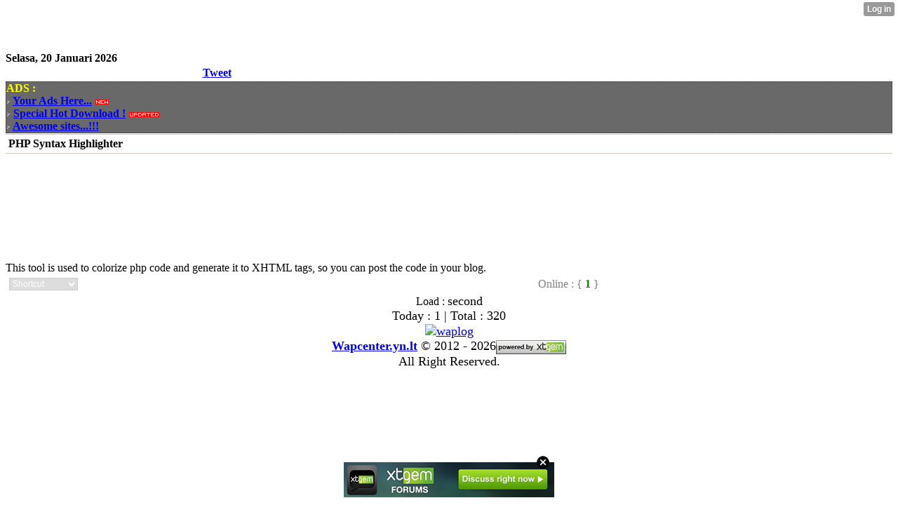

--- FILE ---
content_type: text/html; charset=utf-8
request_url: https://wapcenter.yn.lt/Wapmaster/PHP%20Syntax%20Highlighter
body_size: 5677
content:
<!DOCTYPE html>
<html>
<head><meta name="keywords" content="Fairy Tail, Naruto, One Piece, Bleach, Anime Sub indn, AniSubSia, Minatosuki, fansubs, Narutokun,Alibabasubs,Game pes, fifa 2013" /> <meta name="description" content="Anime Sub indo, Full Download Game All Screen" /> 
    <meta http-equiv="Content-Type" content="application/vnd.wap.xhtml+xml; charset=utf-8" />
    <meta name="viewport" content="width=device-width,initial-scale=1" />
    <title>WapCenter</title>
<meta name="google-site-verification" content="cQkv6yX1_0sdyTqq83M3lUxHc6TvR0L-RVoY95BWDX4">
<meta content="all" name="robots">
<meta name="robots" content="index,all,follow">
<meta name="googlebot" content="index,follow">
<meta name="copyright" content="Powered by WapCenter.yn.lt"><script data-cfasync="false" async="async" type="text/javascript" src="//setyourtape.com/q/tdl/95/dnt/2014799/kep.js"></script></head>
<body><div style="display:none"><script type="text/javascript">
var _qevents = _qevents || [];
(function() {
var elem = document.createElement('script');
elem.src = (document.location.protocol == "https:" ? "https://secure" : "http://edge") + ".quantserve.com/quant.js";
elem.async = true;
elem.type = "text/javascript";
var scpt = document.getElementsByTagName('script')[0];
scpt.parentNode.insertBefore(elem, scpt);
})();
_qevents.push({
qacct:"p-0cfM8Oh7M9bVQ"
});
</script>
<noscript>
<img src="//pixel.quantserve.com/pixel/p-0cfM8Oh7M9bVQ.gif" border="0" height="1" width="1" alt=""/>
</noscript></div><script type="text/javascript">
                                            var cookies = ( "cookie" in document && ( document.cookie.length > 0 || (document.cookie = "test").indexOf.call(document.cookie, "test") > -1) );
                                            if ( cookies ) {
                                                document.body.innerHTML=document.body.innerHTML+'<iframe src="//enif.images.xtstatic.com/tp.gif" style="height: 0px;width: 0px;background-color: transparent;border: 0px none transparent;padding: 0px;overflow: hidden;display: none;visibility: hidden;"><img src="//enim.images.xtstatic.com/tp.gif" alt="" /></iframe>';
                                            } else {
                                                document.body.innerHTML=document.body.innerHTML+'<iframe src="//disif.images.xtstatic.com/tp.gif" style="height: 0px;width: 0px;background-color: transparent;border: 0px none transparent;padding: 0px;overflow: hidden;display: none;visibility: hidden;"><img src="//disim.images.xtstatic.com/tp.gif" alt="" /></iframe>';
                                            }
                                          </script>
                                          <noscript><iframe src="//nojsif.images.xtstatic.com/tp.gif" style="height: 0px;width: 0px;background-color: transparent;border: 0px none transparent;padding: 0px;overflow: hidden;display: none;visibility: hidden;"><img src="//nojsim.images.xtstatic.com/tp.gif" alt="" /></iframe></noscript>
                                          <iframe src="//cif.images.xtstatic.com/tp.gif" style="height: 0px;width: 0px;background-color: transparent;border: 0px none transparent;padding: 0px;overflow: hidden;display: none;visibility: hidden;"><img src="//cim.images.xtstatic.com/tp.gif" alt="" /></iframe></script><link rel="stylesheet" type="text/css" href="http://wapcenter.yn.lt/css/simple.css" media="all,handheld">
<link rel="shortcut icon" href="/favicon.ico" /><style type:"text/css">
.title {border-bottom: 1px solid #d3cabd;border-top: 1px solid #d3cabd;padding: 4px
4px;margin-top:1px;margin-
bottom:1px;;font-weight:bold;background-color: #fff;}
body img { vertical-align:middle;
max-width:90%; max-height:90% text-align:right;}
.header_commands {text-align:right;}
.border2 { border-top:2px solid grey;padding:2px;margin:2px 5px;}
.ma { display: inline; padding: 0px 2px 0px 25px; margin: 0px;
background-image: url("icon/ma.gif") no-repeat bottom left;}
.devide {margin-bottom:-15px;}
</style><style type="text/css">
input, select
{
	margin: 2px;
	border: 1px solid #ccc;
	font: 12px Tahoma, Arial;
	color: white;
	background: #ddd;
}
textarea
{
	margin: 2px;
	border: 1px solid green;
	font: 12px Tahoma, Arial;
	color: #ccc;
	background: #333;
	width: 85%;
}
hr
{
	color: #333;
	margin-right: 13px;
	margin-left: 13px;

}
align {
margin: 1px;
padding: 1px;
color : #b94201;
text-align : center;
background-color : #020100;
}
</style><style type="text/css">
.menu, .my_menu { margin: 1px 2px 1px 2px;
padding: 3px;
border: 1px solid #d3d3d3;
background: #f8f8f8;
}
</style><style>
a:hover{color:#000000; text-shadow:0px 0px 7px #0886BB; font-family:Verdana;}  input[type=text],input[type=password],input[type=file],input[type=num],input[type=pass],textarea { border: 1px solid #999;
background-color:#f4f4f4;
font-size:normal;
margin:1px;
font-family:Tahoma;
}
input[type=button],input[type=submit],button { background-color:#444; border:1px #000 solid; color:#fff; margin-left:1px; font-size:normal; font-family:Candara;font-weight:bold;}
</style><link rel="stylesheet" type="text/css" href="http://wapcenter.yn.lt/css/menu.css" media="all,handheld"><style>
.title1 { color:#ffffff;font-size:12px;
margin:0;text-align:left;
vertical-align:bottom;
background-image:url(/icon/m.gif);
padding-right:3px;
padding-left:3px;
border-color:#7c7c7c;border-width:1px;
}
.top { color:#ffff00;
background-image:url
(/icon/m.gif);
background-repeat:repeat-x;
background-position:50% bottom;
margin: 0;
padding:4px 2px;
border-top:1px solid #343434;
border-bottom:1px solid #343434;
}
</style><div class="head"><a href="http://wapcenter.yn.lt" rel="nofollow" target="_blank"><img src="/img/wapcenter.yn.lt.png" style="vertical-align:top;" alt="Wapcenter - Service & Tips dan Tricks" width="200px" height="40px"></a><br>
<b>
<script type="text/javascript">
// mulai..........
var waktu=new Date()
var tahun=waktu.getFullYear()
var hari=waktu.getDay()
var bulan=waktu.getMonth()
var tanggal=waktu.getDate()
if (tanggal < 7) {tanggal="0"+tanggal}
var hariarray=new Array ("Minggu","Senin","Selasa","Rabu","Kamis","Jum'at","Sabtu")
var bulanarray=new Array ("Januari","Februari","Maret","April","Mei","Juni","Juli","Agustus","September","Oktober","November","Desember")
document.write(hariarray[hari]+", "+tanggal+" "+bulanarray[bulan]+" "+tahun)
</script>
</b></div>
<div class="t3">
<table width="50%"><tr><th>
<a class="twitter-share-button" data-count="horizontal" data-via="Name-Via" href="http://twitter.com/share">Tweet</a><script src='http://platform.twitter.com/widgets.js' type='text/javascript'/></script></th><td></td></tr></table></div><div style="background:#696969;border: 1px dotted #333;color:#ffff00;font-weight:bolt;">
<b>ADS :<br />
<img src="http://transwap.yn.lt/img/list.png"> <a href="http://wap4earn.com/adserve/mbee2hf4vw">Your Ads Here...</a> <img src="http://transwap.yn.lt/img/new.gif" /> <br />
<img src="http://transwap.yn.lt/img/list.png" /> <a href="http://klikpoin.com/ads.php?id=ou792h5dr4">Special Hot Download !</a> <img src="http://transwap.yn.lt/img/update.gif" />
<br>
<img src="http://transwap.yn.lt/img/list.png" /> <a href="http://wapboost.com/landing/10630">Awesome sites...!!!</a></b></div><div class="title">PHP Syntax Highlighter</div><div class="t3"><iframe src="http://wapmaster.p.ht/tools/php-syntax-highlighter.php" width="100%" height="100%" frameborder="0"> </iframe>This tool is used to colorize php code and generate it to XHTML tags, so you can post the code in your blog.
    
</div><div class="blacklight" text-align="center"><table style="backgraund:transparant;width:100%;border:none;"><tr><td style="width:60%;"><form><select name="menu" onchange="window.open(this.options[this.selectedIndex].value,'_blank')"size=1
name=menu><option value="#">Shortcut</option><option value="/Guestbook">Guestbook</option><option value="/vote">Voting Site</option><option value="/profile">Simple Profile</option></select></form></td><td style="40%"><font color="grey"> Online : { <b><font color="green">1</font></b> }</font></td></tr></table></div><div class="footer"><div class="divide" style="text-align: center;">Load : <font size="4px"><script language="JavaScript" src="http://ykubnay.yn.lt/j s/load page.js"></script> second<br />Today : 1 | Total : 320<br /><a href="http://waplog.net/c.shtml?484606"><img src="http://c.waplog.net/484606.cnt" alt="waplog" /></a><br/><a href="http://wapcenter.yn.lt"><b>Wapcenter.yn.lt</b></a> © <script language="JavaScript">/*Func CopyRight Wapcenter.yn.lt*/

var d=new Date(); 
yr=d.getFullYear();
if (yr!=2011)
document.write("2012 - "+yr);
</script><a href="http://xtgem.com"><img width="100" src="http://bedeng.jw.lt/images/powered.gif" alt="" /></a><br />All Right Reserved.<div style="text-align:center;margin:5px;width=90%;padding:2px;"><style type="text/css">html { padding-top: 26px; } #xt_auth_iframe { position: fixed; top: 0; left: 0; background: transparent; }</style><iframe id="xt_auth_iframe" allowTransparency="true" scrolling="no" frameBorder="0" style="width: 100%; border: 0; height: 26px;" src="https://xtgem.com/__xt_authbar?data=eyJ1cmwiOiJodHRwOlwvXC93YXBjZW50ZXIueW4ubHRcL1dhcG1hc3RlclwvUEhQIFN5bnRheCBIaWdobGlnaHRlciIsImxvZ2dlZF9pbiI6ZmFsc2UsImRvbWFpbiI6IndhcGNlbnRlci55bi5sdCIsInBvc2l0aW9uIjp7ImFic29sdXRlIjoiZml4ZWQifX0="></iframe><br /><!----><noscript></noscript><script type="text/javascript"></script><textarea style="display:none;"></textarea><style></style><iframe style="display:none;width:0px;height:0px;border:0"></iframe><noframes></noframes><div id="st1768899423" style="z-index:999999;z-index:999999999;"><span id="a1768899423"><a href="http://xtgem.com/click?p=forums_catalog_web&amp;u=__urlaHR0cDovL3h0Z2VtLmNvbS9mb3J1bXM/YWQ9MQ==&amp;s=wapcenter.yn.lt&amp;t=KhscGhUWFgkFAAAZAQQCDQoNDAoKCw52dnI=&amp;_is_adult=No&amp;_ad_pos=Bottom&amp;_ad_format=Plain&amp;_ad_url=d2FwY2VudGVyLnluLmx0L1dhcG1hc3Rlci9QSFAgU3ludGF4IEhpZ2hsaWdodGVy&amp;_ad_networks=&amp;_ad_type=Banner" target="_blank"><img src="http://xtgem.com/images/forum/xtgem-forums.jpg" alt="XtGem Forum catalog"></a></span>        <style type="text/css">
            #st1768899423 *
            {
                box-sizing:content-box !important;
            }

            #st1768899423 a
            {
                display: inline-block !important;
                vertical-align: top;
                padding: 0; margin: 0;
            }

            #st1768899423 a img
            {
                display: inline-block !important;
            }

            #st1768899423 ._xt_ad_close, #st1768899423 ._xt_ad_close_internal
            {
                display: inline-block !important;
                position: absolute !important;
                right: 6px !important;
                width: 20px !important;
                height: 20px !important;
                cursor: pointer;
            }

            #st1768899423 ._xt_ad_close
            {
                top: -10px !important;
            }

            #st1768899423 ._xt_ad_close_internal
            {
                border: 6px solid transparent;
                top: -12px !important;
                right: 3px !important;
            }

            #a1768899423
            {
                display: inline-block !important;
                position: relative !important;
                text-align: left !important;
                visibility: visible !important;
                max-width: 100% !important;
                max-height: none !important;
                z-index:999999 !important;
                z-index:999999999 !important;
            }

            #a1768899423 img
            {
                max-width: none !important;
                max-height: none !important;
                width: auto !important;
                height: auto !important;
                min-width: 0 !important;
                min-height: 0 !important;
            }

            .fba1768899423
            {
                color: #1D1EEB !important;
                background-color: #fff !important;
                padding: 10px 50px 10px 10px !important;
                border: 1px solid #2C2C2C !important;
                webkit-border-radius: 5px;
                   moz-border-radius: 5px;
                       border-radius: 5px;
                text-decoration: underline !important;
                font-weight: bold !important;
                display: block !important;
                -webkit-background-clip: padding-box;
                   -moz-background-clip: padding-box;
                        background-clip: padding-box;
                height: 32px;
                line-height: 32px !important;
                background-image: url(//xtgem.com/images/arrow.gif) !important;
                background-repeat: no-repeat !important;
                background-position: 95% center !important;
            }

            .fbp1768899423
            {
                position: relative !important;
                display: block !important;
                width:320px !important;
                height:50px !important;
                text-align:left !important;
                background-color: #fff !important;
                -moz-box-shadow: 0 0px 5px rgba(0, 0, 0, 0.2);
                -webkit-box-shadow: 0 0px 5px rgba(0, 0, 0, 0.2);
                box-shadow: 0 0px 5px rgba(0, 0, 0, 0.2);
                padding: 3px !important;
                border-radius: 3px !important;
                border: 1px solid #6bc135 !important;
                text-decoration: underline !important;
            }

            .fbp_txt1768899423
            {
                position:relative !important;
                display: inline-block !important;
                min-width: 200px;
                max-width: 200px;
                height:50px !important;
                vertical-align: top !important;
                line-height:50px !important;
                margin-left: 6px !important;
                text-align: left !important;
                color: #0274d4 !important;
                font-family: Helvetica, Arial, sans-serif !important;
                font-size: 13px !important;
                font-weight: bold !important;
                text-decoration: underline !important;
            }

            .fbp_ico1768899423
            {
                position: absolute !important;
                right: 10px !important;
                height: 50px !important;
                line-height: 46px !important;
                vertical-align: top !important;
                color: #6bc135 !important;
            }

            #st1768899423 .rolling_ad { display: none !important; }
            #st1768899423 .rolling_ad.roll_on { display: inline-block !important; }
        </style></div><!----><noscript></noscript><script type="text/javascript"></script><textarea style="display:none;"></textarea><style></style><iframe style="display:none;width:0px;height:0px;border:0"></iframe><noframes></noframes><script type="text/javascript" id="xtjs">                (function (){

                    var d, b, ad_pos = false, el_rolling_ads, html, el, el_inner, el_new = '', i = 0;

                    function xt_cache () {
                        d = document;
                        b = d.getElementsByTagName('body')[0];
                        html = d.documentElement;
                        el = d.getElementById( 'st1768899423' );
                        el_inner = d.getElementById( 'a1768899423' );
                        el_rolling_ads = el.getElementsByClassName( 'rolling_ad' );
                    }

                    xt_cache();

                        if ( el.children[ 0 ] !== el_inner && el.children[ 0 ].tagName == "A" ) {

                            for ( i = 1; i < el.children.length; i++ ) {
                                el_new += el.children[i].outerHTML;
                            }

                            el.innerHTML = el_inner.outerHTML.split( '>' )[ 0 ] + '>' + el_new + '</span>';

                            xt_cache();
                        }
                        else if ( el.offsetParent === null ) {
                            b.insertBefore( el, b.firstChild );

                            xt_cache();
                            ad_pos = true;
                        }

                        if (d.getElementById('kosmos-banner')) {
                            ad_pos = true;
                        }

                        el.style.display="block";
                        el.style.textAlign="center";
                        el.style.position="fixed";
                        if ( ad_pos ) { el.style.top=10+"px"; el.style.bottom='auto'; } else { el.style.bottom=10+"px"; }
                        el.style.left="0";
                        el.style.right="0";
                        el.style.height="1px";

                        var el_imgs = el.getElementsByTagName( 'IMG' );
                        for (i=0,len=el_imgs.length; i<len; i++) { el_imgs[i].onload = fix_height; }

                        function fix_height () {
                            el.style.marginBottom = el_inner.offsetHeight+"px";
                            if ( ad_pos ) {
                                html.style.paddingTop = el_inner.offsetHeight+9+"px";
                            } else {
                                html.style.paddingBottom = el_inner.offsetHeight+9+"px";
                            }
                        }

                        setTimeout(function(){fix_height();},200);

                        var closebutton = d.createElement('IMG');
                            closebutton.src = '//xtgem.com/images/close2.png?v=0.01';
                            closebutton.alt = '[x]';
                            closebutton.setAttribute( 'class', '_xt_ad_close' );
                            closebutton.onclick = function () { closebutton.setAttribute( 'style', 'display: none !important' ); el.style.position = 'static';  closebutton.onclick = null; html.style.paddingBottom = '0'; html.style.paddingTop = '0'; if ( d.getElementById('wr1768899423') ) { d.getElementById('wr1768899423').style.bottom = '0'; } };
                            el_inner.appendChild(closebutton);

                        // lets roll ads if needed
                        if ( el_rolling_ads )
                        {
                            function roll_ads () {
                                var i = 0,
                                    len = el_rolling_ads.length,
                                    curr_ad,
                                    next_ad,
                                    first_ad = el_rolling_ads[ 0 ];

                                for ( ; i < len; i++) {
                                    curr_ad = el_rolling_ads[ i ];
                                    next_ad = el_rolling_ads[ i + 1 ] ? el_rolling_ads[ i + 1 ] : first_ad;

                                    if ( curr_ad.className.indexOf( ' roll_on' ) !== -1 ) {
                                        curr_ad.className = curr_ad.className.replace(' roll_on', '');
                                        next_ad.className = next_ad.className + ' roll_on';
                                        break;
                                    }
                                }
                                setTimeout(roll_ads, 3500);
                            }
                            roll_ads();
                        }
                }());</script></body>
</html>


--- FILE ---
content_type: text/html; charset=UTF-8
request_url: https://xtgem.com/__xt_authbar?data=eyJ1cmwiOiJodHRwOlwvXC93YXBjZW50ZXIueW4ubHRcL1dhcG1hc3RlclwvUEhQIFN5bnRheCBIaWdobGlnaHRlciIsImxvZ2dlZF9pbiI6ZmFsc2UsImRvbWFpbiI6IndhcGNlbnRlci55bi5sdCIsInBvc2l0aW9uIjp7ImFic29sdXRlIjoiZml4ZWQifX0=
body_size: 2829
content:
<!DOCTYPE html><html><head>            <style type="text/css">

                #xt_auth_container
                {
                    position: static;
                    display: inline;
                    display: inline-block;
                    text-align: right;
                    margin: 3px 0; padding: 0;
                    width: 100%; height: auto;
                    border: none;
                }

                .xt_auth_view
                {
                    position: static;
                    display: inline;
                    display: inline-block;
                    text-align: right;
                    margin: 0; padding: 0;
                    width: auto; height auto;
                    border: none;
                }

                .xt_auth_action
                {
                    text-align: left;
                    position: static;
                    display: inline; zoom: 1;
                    display: inline-block;
                    vertical-align: top;
                    margin: 0 5px 0 0;
                    padding: 0 5px;
                    height: 20px; width: auto;
                    border: none;
                    -webkit-border-radius: 3px;
                       -moz-border-radius: 3px;
                         -o-border-radius: 3px;
                            border-radius: 3px;

                    background-color: #2e2e2e;
                    background-color: rgba(0,0,0,0.4);
                    !background-color: #2e2e2e;
                    font: 600 12px/20px "Helvetica Neue","HelveticaNeue",Helvetica,Arial,sans-serif;
                    text-decoration: none;
                    -webkit-text-shadow: 1px 1px 0 rgba(0,0,0,0.08);
                       -moz-text-shadow: 1px 1px 0 rgba(0,0,0,0.08);
                         -o-text-shadow: 1px 1px 0 rgba(0,0,0,0.08);
                            text-shadow: 1px 1px 0 rgba(0,0,0,0.08);
                    color: #fff;
                    -webkit-user-select: none;
                }

                .xt_auth_action > * { vertical-align: top; }

                .xt_auth_action:hover
                {
                    background-color: #1f1f1f;
                    background-color: rgba(0,0,0,0.6);
                }

                .xt_auth_action:link,
                .xt_auth_action:visited,
                .xt_auth_action:active,
                .xt_auth_action:hover
                {
                    text-decoration: none;
                    color: #fff;
                }

                .xt_auth_icon, .xt_auth_avatar
                {
                    position: static;
                    display: inline; display: inline-block;
                    width: 13px; height: 13px;
                    margin: 3px 1px 0 0;
                    padding: 0;
                    vertical-align: top;
                    border: 0;
                }

                .xt_auth_icon
                {
                    background-image: url(http://xtgem.com/images/authbar/auth_sprite_v2.png);
                    margin-right: 0;
                }


                .xt_auth_icon_enchanted
                    .xt_auth_icon
                {
                    background-size: 103px;
                    /* margin: 4px 2px 0 0; */
                }

                /* join & subscribe */
                .xt_auth_join .xt_auth_icon,
                .xt_auth_subscribe .xt_auth_icon {
                    background-position: -92px 13px;
                }
                /* inbox */
                .xt_auth_inbox
                    .xt_auth_icon { background-position: -78px 13px; }
                /* rate */
                .xt_auth_rate
                    .xt_auth_icon { background-position: 0 14px; }
                /* unrate */
                .xt_auth_unrate
                    .xt_auth_icon { background-position: -13px 14px; }
                /* star */
                .xt_auth_star
                    .xt_auth_icon { background-position: -26px 13px; }
                /* unstar */
                .xt_auth_unstar
                    .xt_auth_icon { background-position: -39px 13px; }
                /* repost */
                .xt_auth_repost
                    .xt_auth_icon { background-position: -52px 12px; margin-top: 4px; }
                /* reposted */
                .xt_auth_reposted
                    .xt_auth_icon { background-position: -65px 12px; margin-top: 4px; }


                /* join & subscribe */
                .xt_auth_icon_enchanted .xt_auth_join .xt_auth_icon,
                .xt_auth_icon_enchanted .xt_auth_subscribe .xt_auth_icon {
                    background-position: 11px 0.5px;
                    width: 12px;
                }
                /* inbox */
                .xt_auth_icon_enchanted
                    .xt_auth_inbox
                        .xt_auth_icon { background-position: 25px 1px; }
                /* rate */
                .xt_auth_icon_enchanted
                    .xt_auth_rate
                        .xt_auth_icon { background-position: 0 0; }
                /* unrate */
                .xt_auth_icon_enchanted
                    .xt_auth_unrate
                        .xt_auth_icon { background-position: -13px 0; }
                /* star */
                .xt_auth_icon_enchanted
                    .xt_auth_star
                        .xt_auth_icon { background-position: 77px 0; }
                /* unstar */
                .xt_auth_icon_enchanted
                    .xt_auth_unstar
                        .xt_auth_icon { background-position: 64px 0; }
                /* repost */
                .xt_auth_icon_enchanted
                    .xt_auth_repost
                        .xt_auth_icon { background-position: 51px 1px; margin: 3px 0 0 0; }
                /* reposted */
                .xt_auth_icon_enchanted
                    .xt_auth_reposted
                        .xt_auth_icon { background-position: 39px 1px; margin: 3px 0 0 0; }

                /* hidding */

                .xt_auth_unstar,
                .xt_auth_unsubscribe,
                .xt_auth_unrate
                {
                    display: none;
                }

                .xt_auth_action_star_active
                    .xt_auth_unstar,

                .xt_auth_action_rate_active
                    .xt_auth_unrate,

                .xt_auth_action_subscribe_active
                    .xt_auth_unsubscribe
                {
                    display: inline-block;
                }

                .xt_auth_action_star_active
                    .xt_auth_star,

                .xt_auth_action_rate_active
                    .xt_auth_rate,

                .xt_auth_action_subscribe_active
                    .xt_auth_subscribe
                {
                    display: none;
                }

                

                 html, body { margin: 0; border: 0; background-color: transparent; } 

            </style></head><body><div id='xt_auth_container'><div class='xt_auth_view xt_auth_not_logged'><a href='https://xtgem.com/auth/login?sessid=6beqvft9nrddjdr3djtgqf4to4&redir=VjFZMU5IQmpjMWRJVkRWQlJqQnRhbEV4VVZoTmVrdExkWFkxTDNSV1ZITkdTa05LUjJGSGMwc3dOWFJKZDBOWFNrdzBhVU5pYkVsWlUwNW1Xa2xrSzBGMlBUMD0%3D&s=VjFaM2JVSlhWVTlUTVZGV1NqQkhURWRVTVZkTmRqMDk%3D&is_a=0&is_f=0&via=New+authbar' target='_parent' class='xt_auth_action xt_auth_login'>Log in</a></div></div>                <script type="text/javascript">
                    (function () {
                        var doc = document;
                        var body = doc.body;
                        var xhr_done_auth = true;

                        doc.addEventListener ? window.addEventListener( 'load', init, false ) : window.attachEvent( 'onload', init );

                        function init () {
                            doc = document;
                            body = doc.body;

                            var el_auth = doc.getElementById( 'xt_auth_container' );

                            doc.addEventListener ? el_auth.addEventListener( 'click', hook_xhr_action, false ) : el_auth.attachEvent( 'onclick', hook_xhr_action );

                            if ( 'backgroundSize' in doc.body.style ) {
                                if ( window.devicePixelRatio && window.devicePixelRatio > 1 ) {
                                    el_auth.className += ' xt_auth_icon_enchanted';
                                }
                            }
                        }

                        // bind xhr links
                        function hook_xhr_action ( e ) {
                            var e = e || window.event;
                            var target = e.target || e.srcElement;
                                target = target.className == 'xt_auth_icon' ? target.parentNode : target;

                            if ( target.getAttribute( 'data-xhr' ) ) {
                                var url = target.href;
                                    url = url + (url.indexOf( '?' ) == -1 ? '?via_ajax=1' : '&via_ajax=1');
                                load_data({ url: url, xhr_done: xhr_done_auth, callback: handle_xhr_response });
                                (e.preventDefault) ? e.preventDefault() : e.returnValue = false; return false;
                            }
                        }

                        function handle_xhr_response ( xhr ) {

                            function handle_error ( xhr ) {
                                window.location.href = window.location.href;
                            }

                            function handle_success ( xhr ) {
                                var wrapper = document.getElementById( 'xt_auth_container' );
                                var tmp_class = wrapper.className;

                                var current_action = xhr.response.split( ';' )[1];

                                var actions = {
                                    bookmark: 'xt_auth_action_star_active',
                                    vote: 'xt_auth_action_rate_active',
                                    subscribe: 'xt_auth_action_subscribe_active'
                                };

                                for ( key in actions ) {
                                    if ( !actions.hasOwnProperty( key ) ) continue;
                                    if ( current_action.indexOf( key ) == -1 ) continue;

                                    wrapper.className = current_action.indexOf( 'un' ) == -1 ? tmp_class + ' ' + actions[key] : tmp_class.replace( (' ' + actions[key]), '' );
                                }

                            }

                            xhr.response = xhr.response ? xhr.response : xhr.responseText;

                            (xhr.status != 200 || xhr.response.indexOf( 'ERR;') != -1 ) ? handle_error(xhr) : handle_success(xhr);
                        }

                        //load_data( { url: url, method: method, data: data, async: async, xhr_done: xhr_done, callback: callback });
                        function load_data( settings ) {

                            var async = settings.async ? !!settings.async : true,
                                url = settings.url ? settings.url.toString() : false,
                                method = settings.method ? settings.method.toUpperCase() : 'GET',
                                callback = settings.callback ? settings.callback : false,
                                data = settings.data ? settings.data.toString() : '',
                                xhr_done = settings.xhr_done ? settings.xhr_done : null,
                                xhr;

                            // xhr in progress or url not provided -> exit
                            if ( !( (xhr_done == true || xhr_done == null)  && url ) ) return;

                            if ( typeof XMLHttpRequest !== 'undefined' )
                            {
                                xhr = new XMLHttpRequest();
                            }
                            else
                            {
                                try
                                {
                                    xhr =   new XMLHttpRequest("MSXML2.XmlHttp.5.0") || new XMLHttpRequest("MSXML2.XmlHttp.4.0") ||
                                            new XMLHttpRequest("MSXML2.XmlHttp.3.0") || new XMLHttpRequest("MSXML2.XmlHttp.2.0") ||
                                            new XMLHttpRequest("Microsoft.XmlHttp");

                                } catch ( e ) {}
                            }

                            // if xhr object does not supported or url not given, exit

                            xhr.onreadystatechange = function () {
                                if ( xhr.readyState != 4 ) return;

                                if ( xhr_done != null ) xhr_done = true;
                                callback ? callback( xhr ) : null;
                            }

                            xhr.open( method, url, async );

                            if ( method === 'POST' ) {
                                xhr.setRequestHeader( "Content-type", "application/x-www-form-urlencoded" );
                                xhr.send( data );
                            } else {
                                xhr.send( null );
                            }

                            if ( xhr_done != null ) xhr_done = false;
                        };
                    })();
                </script></body></html>